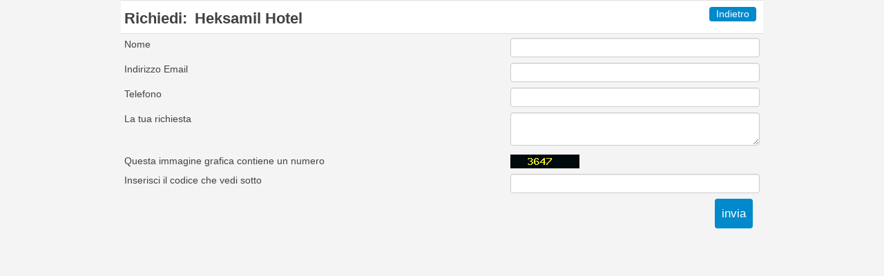

--- FILE ---
content_type: text/html; charset=utf-8
request_url: https://panel.bookerspro.com/booking2.php?numadult=2&numchild=0&firstnight=2024-07-11&numnight=1&multiroom=0&width=960&limitstart=0&propid=130199&version=3&page=enquire&enquireid=290978&booking=edqhohr1m8i7hmhg3tiil56eh4
body_size: 2192
content:
<!DOCTYPE html>
<html lang="it">
<head>
<meta charset="UTF-8">
<meta http-equiv="X-UA-Compatible" content="IE=edge">
<meta name="viewport" content="width=device-width, initial-scale=1.0, maximum-scale=3.0, user-scalable=yes" />

<META name="description" content="Secure online booking page for Heksamil Hotel"><META name="keywords" content="Heksamil Hotel, secure online booking, reservation calendar, book now, booking engine, booking button, booking widget, channel manager, property management, OTA distribution"><link rel="shortcut icon" href="pic/resell/favicon66403.ico" /><title>Secure Online Booking</title><script type="text/javascript" src="include/jquery/jquery-1.12.4.min.js"></script><script type="text/javascript" src="include/jqueryui/jquery-ui-1.10.3.custom/js/jquery-ui-1.10.3.custom.min.js"></script><link rel="stylesheet" href="include/jqueryui/jquery-ui-1.10.3.custom/css/custom-theme/jquery-ui-1.10.3.custom.css" />
<script src="include/bootstrap/3.3.4/js/bootstrap.min.js"></script>
<link rel="stylesheet" type="text/css" href="include/bootstrap/3.3.4/css/bootstrap.min.css" />
<script src="include/jqueryui/jquery.ui.datepicker-it.js"></script><link rel="stylesheet" href="include/booking2.css" /><link rel="stylesheet" href="include/booking3.css" />

<script type='text/javascript'>
$(document).ready(function() {
$(document).tooltip({
	track: true, 
	tooltipClass: "tooltipclass"
	});
});
</script>

    <!--[if lte IE 8]>
<link rel="stylesheet" href="include/booking2_medialarge.css" type="text/css" media="all" />
<link rel="stylesheet" href="include/booking2_mediamedium.css" type="text/css" media="all" />
<script src="include/json2.js"></script>
<![endif]-->

<style type='text/css'>
DIV.shadow {background-color: #8b8b8b;}DIV.shadow {border: #989898;}DIV.shadow2 {background-color: #a5a5a5;}DIV.shadow2 {border: #b2b2b2;}DIV.shadow3 {background-color: #bfbfbf;}DIV.shadow3 {border: #cbcbcb;}DIV.shadow4 {background-color: #d8d8d8;}DIV.shadow4 {border: #e5e5e5;}DIV.shadow5 {background-color: #f2f2f2;}DIV.shadow5 {border: #ffffff;}DIV.shadow IMG.noshadow {background-color: #ffffff;}.plist_tagblock {background-color: #ffffff;}
a {color: #008acc;}
.fakelink {color: #008acc;}
.linkcolor {color: #008acc;}
#bookingpage {max-width:960px;}
.colorbody {background-color: #f4f4f4; font-family:arial,helvetica,sans-serif; font-size:14px; }
.atcolor{color: #424242; background-color: #f4f4f4;}
.border{border: 1px solid #dfdfdf;}
.bt{border-top: 1px solid #dfdfdf;}
.br{border-right: 1px solid #dfdfdf;}
.bb{border-bottom: 1px solid #dfdfdf;}
.bl{border-left: 1px solid #dfdfdf;}
.border2{border: 3px solid #dfdfdf;}
.bt2{border-top: 3px solid #dfdfdf;}
.br2{border-right: 3px solid #dfdfdf;}
.bb2{border-bottom: 3px solid #dfdfdf;}
.bl2{border-left: 3px solid #dfdfdf;}
.monthcalendar {border: 1px solid #dfdfdf;}
.monthcalendar td {border: 1px solid #dfdfdf;}
.at_datenotavailable {background-color: #f2dede; color: #a94442;}
.at_dateavailable {background-color: #f2f2f2; color: #424242;}
.at_daterequest {background-color: #dddddd; color: #777777;}
.datenotavail {background-color: #f2dede; color: #a94442;}
.dateavail {background-color: #f2f2f2; color: #424242;}
.daterequest {background-color: #dddddd; color: #777777;}
.warnnotavail {background-color: #f2dede; color: #a94442;}
.at_pricestay {color: #222222;}
.datestay {color: #222222;}
.at_headstay{color: #222222;}
.dropdown dd ul {background-color: #f4f4f4;}
.dropdown dd ul li a em {color: #424242;}
.dropdown dt a {color:#424242;}
.colorbookingform, .b24panel {color:#424242; background-color:#ffffff;}
.colorbookingstripto {color:#424242; background-color:#ffffff;}
.colorstripfrom {background-color: #ffffff}
.colorbookingstrip a {color: #424242; font-weight:normal;}
.colorbookingstrip {
background-color: #ffffff;
background: linear-gradient(to bottom, #ffffff, #ffffff);
background: -webkit-gradient(linear, left top, left bottom, from(#ffffff), to(#ffffff));
background: -moz-linear-gradient(top, #ffffff, #ffffff);
background: -webkit-linear-gradient(top,  #ffffff, #ffffff);
background: -o-linear-gradient(top, #ffffff, #ffffff);
background: linear-gradient(to top,  #ffffff, #ffffff);
filter:  progid:DXImageTransform.Microsoft.gradient(startColorstr="#ffffff", endColorstr="#ffffff");
color: #424242;
}
.button, .buttondis {color:#ffffff; background: #008acc;
border: none;
}.button:hover{
background: #00608e;
}
.button a{
color: #ffffff;
}

</style>

<script src="include/js/booking2.js" ></script></head>
<body class="colorbody colorbody-it"><div class="innertube"><div id="bookingpage" class="container atcolor bp2enquire"><div id="selectorstripinfo" class="colorbookingstrip bb bt">
<div class="book_bookingbackright"><a href="?numadult=2&amp;numchild=0&amp;firstnight=2026-02-02&amp;numnight=1&amp;multiroom=0&amp;width=960&amp;limitstart=0&amp;propid=130199&amp;roomid=290978&amp;version=3&page=price&booking=edqhohr1m8i7hmhg3tiil56eh4" class="textdeconone"><span class="button fakebutton">Indietro</span></a></div><div class="ssi_makeabooking">Richiedi:  <span class="ssi_propname">Heksamil Hotel</span></div><div class="clearboth"></div>
</div>
<div class="clearboth"></div>
<form id="formenquire" method="post"><input type="hidden" name="booking" value="edqhohr1m8i7hmhg3tiil56eh4" /><input type="hidden" name="propid" value="130199"><input type="hidden" name="roomid" value="290978"><input type="hidden" name="width" value="960"><input type="hidden" name="page" value="enquire"><input type="hidden" id="limitstart" name="limitstart" value="0"><div class="tableholder"><table class="bookingtable atcolor"><tr><td>Nome</td><td><div class=""><input type="text" name="enquirename" class="booktextinput" value=""></div></td></tr><tr><td>Indirizzo Email</td><td><div class=""><input type="text" name="enquireemail" class="booktextinput" value=""></div></td></tr><tr><td>Telefono</td><td><div class=""><input type="text" name="enquirephone" class="booktextinput" value=""></div></td></tr><tr><td>La tua richiesta</td><td><div class=""><textarea name="enquiremessage" class="booktextareainput" ></textarea></div></td></tr><tr><td>Questa immagine grafica  contiene un numero</td><td><img src='include/pnggen.php?booking=edqhohr1m8i7hmhg3tiil56eh4' alt=''></td></tr><tr><td>Inserisci il codice che vedi sotto</td><td><div class=""><input type="text" name="enquireconfirm" class="booktextinput bookinputshort" value=""></div></td></tr><tr><td></td><td><div class="book_confirmbooking"><input type="submit" class="button book_confirmbookingbut" name="enquiresubmit" value="invia"></div></td></tr></table></div></form><div class="hide book_poweredby"><a target="_blank" href="https://panel.bookerspro.com">powered by InterMedia sh.p.k</a></div><div class="clearboth"></div><script type="text/javascript">$(document).ready(function() {});</script></div></div>
<div class="hide" data-businessId="66403"></div><script defer src="https://static.cloudflareinsights.com/beacon.min.js/vcd15cbe7772f49c399c6a5babf22c1241717689176015" integrity="sha512-ZpsOmlRQV6y907TI0dKBHq9Md29nnaEIPlkf84rnaERnq6zvWvPUqr2ft8M1aS28oN72PdrCzSjY4U6VaAw1EQ==" data-cf-beacon='{"version":"2024.11.0","token":"054ee4530cb4456e9fa6510e052b9a00","server_timing":{"name":{"cfCacheStatus":true,"cfEdge":true,"cfExtPri":true,"cfL4":true,"cfOrigin":true,"cfSpeedBrain":true},"location_startswith":null}}' crossorigin="anonymous"></script>
</body>
</html>
